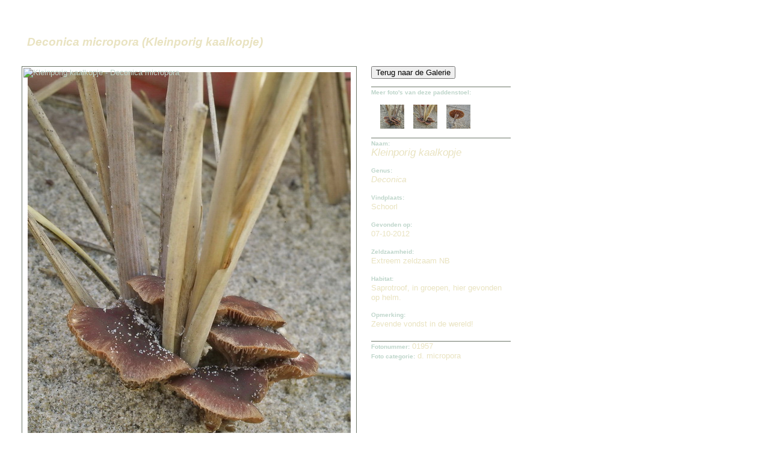

--- FILE ---
content_type: text/html; charset=UTF-8
request_url: https://www.amanita.fotovidi.nl/popup.php?pID=1957&src=fotos/Kleinporig-kaalkopje1_SCHOORL_web1-%7BLightRoom%7D-2a.jpg
body_size: 1671
content:
<!DOCTYPE html PUBLIC "-//W3C//DTD XHTML 1.0 Strict//EN" "http://www.w3.org/TR/xhtml1/DTD/xhtml1-strict.dtd">
<html xmlns="http://www.w3.org/1999/xhtml">
<head>
<meta http-equiv="Content-Type" content="text/html; charset=utf-8" />
<title>Deconica micropora (Kleinporig kaalkopje) - AMANITA Paddenstoelen</title>
<link rel="stylesheet" type="text/css" href="css/global.css" />
<link rel="stylesheet" type="text/css" href="css/popup.css">

</head>

<body itemscope itemtype="http://schema.org/CreativeWork" id="1957" onload="self.focus()" style="overflow: auto;"><!-- onblur="self.close()"-->

<a href="/" id="paddoPU">&nbsp;</a><!-- einde "paddoPU" -->
<div id="vaandel">
	<a href="/" id="amanita_POPUP">&nbsp;</a>
</div><!-- einde "vaandel" -->

<div id="topbar">
      <div id="topbarNav" itemprop="name">Deconica micropora (Kleinporig kaalkopje) </div><!-- einde "topbarNav" -->
</div><!-- einde "topbar" -->
	
	<div id="popupWrap">
			<img id="teleia" src="img/teleia.gif"  alt="Kleinporig kaalkopje - Deconica micropora" title="Kleinporig kaalkopje - Deconica micropora" width="550" height="713" /><!--   -->
		<div id="popupImgDiv" style="width: 541px; height: 705px;"> <!--  -->
			<img id="mainIMG" itemprop="image" src="fotos/Kleinporig-kaalkopje1_SCHOORL_web1-{LightRoom}-2a.jpg" alt="Kleinporig kaalkopje - Deconica micropora" title="Kleinporig kaalkopje - Deconica micropora" /><br />
			<div id="fotoCaption" style="width: 537px;">
				<div id="fotograaf">Foto: <strong class="value">Marjon van der Vegte</strong></div>
				<div id="zoomLink"></div>
			</div>
		</div>	
			  
		<div id="popupGegevens" style="height: 700px;">
			<input name="sluit" type="button" value="Terug naar de Galerie" onclick="window.location = window.sessionStorage.getItem('referer');" /><br />
<div id="thumbsWrapPU">
<p class="borderT boredrKleur"><span><b class="smallFont">Meer foto's van deze paddenstoel:</b></span></p>
	<div class="float">
	<a href="popup.php?pID=1383" onclick="navigateToThumbnail(event)"><img src="fotos/thumbs/Kleinporig-kaalkopje1_SCHOORL_1a.jpg" alt="Kleinporig kaalkopje" title="Kleinporig kaalkopje"></a>
	</div>	<div class="float">
	<a href="popup.php?pID=1957" onclick="navigateToThumbnail(event)"><img src="fotos/thumbs/Kleinporig-kaalkopje1_SCHOORL_web1-{LightRoom}-2a.jpg" alt="Kleinporig kaalkopje" title="Kleinporig kaalkopje"></a>
	</div>	<div class="float">
	<a href="popup.php?pID=1958" onclick="navigateToThumbnail(event)"><img src="fotos/thumbs/Kleinporig-kaalkopje_SCHOORL_03.jpg" alt="Kleinporig kaalkopje" title="Kleinporig kaalkopje"></a>
	</div>			<p class="borderT boredrKleur" style="clear: both;"><span><b class="smallFont">Naam:</b></span><br />  
			<span class="value" style="font-size: 1.3em;"><em>Kleinporig kaalkopje</em></span><br />
			</p>
			<p>
			<span><b class="smallFont">Genus:</b></span><br />  
			<span class="value" style="font-size: 1.1em;"><em>Deconica</em></span><br />	
			</p>
			<p>
			<span><b class="smallFont">Vindplaats:</b></span><br />  
			<span class="value">Schoorl</span><br />
			</p>
			<p>
			<span><b class="smallFont">Gevonden op:</b></span><br />  
			<span class="value">07-10-2012</span><br />
			</p>
			<p>
			<span><b class="smallFont">Zeldzaamheid:</b></span><br />  
			<span class="value">Extreem zeldzaam NB</span><br />
			</p>
			<p>
			<span><b class="smallFont">Habitat:</b></span><br />  
			<span class="value">Saprotroof, in groepen, hier gevonden op helm.</span><br />
			</p>
			
			<p><span><b class="smallFont">Opmerking:</b></span><br /><span class="value">Zevende vondst in de wereld!</span></p>
						
			<p class="borderT boredrKleur" style="margin-top: 20px;">
			<span><b class="smallFont">Fotonummer:</b></span> <span class="value">01957</span><br />
			<span><b class="smallFont">Foto categorie:</b></span>  <span class="value">d. micropora</span</p>
						</div></div>

<script>
	var isThumbnailClicked = false;

	window.addEventListener('unload', function(event) {
		if (!isThumbnailClicked) {
			window.sessionStorage.removeItem('referer');
		}
	});

	var referer = window.sessionStorage.getItem("referer");

	if (referer == null) {
		if (document.referrer === '' || !document.referrer.startsWith('https://www.amanita.fotovidi.nl')) {
			window.sessionStorage.setItem("referer", '/gallerie.php');
		} else {
			window.sessionStorage.setItem("referer", document.referrer);
		}
	}

	function navigateToThumbnail(event) {
		isThumbnailClicked = true;
		var referer = window.sessionStorage.getItem("referer");

		if (referer == null) {
			window.sessionStorage.setItem("referer", document.referrer);
		}
	}
</script>

</body>

</html>

--- FILE ---
content_type: text/css
request_url: https://www.amanita.fotovidi.nl/css/global.css
body_size: 5597
content:
@charset "utf-8";
/* CSS Document */

html, body {width: 100%; height: 100%;	overflow: auto;}

body {
	margin: 0;
	padding: 0;
	font-family: verdana, tahoma, arial, sans-serif;
	font-size: 0.8em;
	color: #bed5ca;
	line-height: 130%;
	background-color: #434B3C;
	background: #222921 url('../img/bg_main2.jpg') top left;
	background-attachment: fixed;
	}

a {color: #b5ce87; text-decoration: underline; outline: none;}
a:hover {color: #cccb70; text-decoration: none;}
	
h1, h2, h3, h4, h5, h6 {
	color: #a48829; /* goudachtig */
	font-weight: bold;
	margin: 5px 0 10px 0;
	}
	h3 { font-size: 1.3em; font-variant: small-caps;}
	h4 { font-size: 1.2em; font-variant: small-caps; margin-top: 25px;}
	h5 { font-size: 1em;}
	#nav h3 {margin-left: 10px; /*margin-top: 30px;*/}
	

/*========== ID's ===============================================================================*/
/*------ INHOUD ----------------------*/

#CONTAINER {
	position: absolute;
	top: 0; left: 0;
	width: 100%; height: 100%;
	min-width: 1100px;
	min-height: 840px;
}
#TOP {
	position: fixed; /*relative*/
	top: 0; left: 0;
	width: 100%; height: auto;
	border: 0 solid #FF0000;
	z-index: 600;
}

#mainWrapper {
	position: absolute;
	top: 99px; left: 0;
	width: 100%; height: 80%;
	/*background-image: url('../img/bg_main1.jpg');*/
	background-position: left top;
	border: 0 solid #FF0000;
}
#main {
	position: relative;
	top: 90px; left: 260px;
	width: calc(100% - 330px); height: 600px;
	margin-bottom: 30px;
	border: 0 dotted #00FF00;
}

#mainTxt {
	position: relative;
	left: 0px; top: 30px;
	height: 85%;
	border: 0 solid #FF0000;
	margin-left: 30px;
	/*overflow: auto;*/
	}
#swf {
	position: absolute;  /* met 'fixed' wordt de div verschoven, waarom?*/
	top: 0; right: 2px;
	height: 65px;
	width: 100%;
	text-align: right;
}

#home #main {
	width: calc(100% - 382px);
}

/*------ TOP en LEFT (vaandel, topNavigatie, navigatie links) en FOOTER -----------------*/

#paddo {
	position: absolute;
	top: 10px; left: 10px;
	width: 135px; height: 138px;
	background-image: url('../img/paddo.gif');
	z-index: 1000;
	text-decoration: none;
	}
	#paddo a i {display: none;}
	#paddo a {
			display: block;
			width: 100%;
			height: 100%;
			text-decoration: none;
			}

#vaandel {
	position: absolute;
	top: 0; left: 0;
	width: 100%;
	height: 71px;
	background: url('../img/vaandel_structuur_leeg_2.jpg') top left; /*vaandel_structuur_.jpg*/
	}
	#amanita {
		position: absolute;
		top: 0; left: 0;
		width: 441px; height: 70px;
		background: url('../img/amanita.jpg') top left;
		border: 0 solid red;	
		text-decoration: none !important;	
		}
	#zoek {
		float: right;
		margin-right: 10px;
		margin-top: 40px;	
		}
	/* #sitemap {
		 float: right; 
		 margin-right: -40px;
		} */


#topbar {
	position: absolute;
	top: 70px; left: 0;
	width: 100%;
	height: 30px;
	/*padding-left: 183px;*/
	line-height: 30px;
	text-align: left;
	background: transparent url('../img/navbar_structuur_2.jpg') top left;
	border: 0;
	}

	/**** topbar navigatie ****/
	
	#topbarNav {
		position: relative;
		width: 80%;
		height: 28px;
		left: 183px;
		border: 0 solid red;
	}
	div#topbar ul {list-style-type: none; margin: 0px; padding: 0; text-align: center;}
	div#topbar ul li {float: left;}
	div#topbar ul li a {
		display: block;
		/* height: 30px; */
		padding: 0 15px;
		line-height: 30px;
		text-decoration: none;
		}
	div#topbar ul li a:hover {
		height: 30px;
		color: #cccb70; /*374231*/
		background: transparent url('../img/navbar_structuur_2.jpg') top left no-repeat;
		}
		div#topbar ul li a#topNav_home:hover {background-position: -0px -30px;}
		div#topbar ul li a#topNav_gallerie:hover {background-position: -100px -30px;}
		div#topbar ul li a#topNav_vindplaatsen:hover {background-position: -200px -30px;}
		div#topbar ul li a#topNav_welke:hover {background-position: -300px -30px;}
		div#topbar ul li a#topNav_literatuur:hover {background-position: -400px -30px;}
		div#topbar ul li a#topNav_apparatuur:hover {background-position: -500px -30px;}
		div#topbar ul li a#topNav_contact:hover {background-position: -600px -30px;}
		div#topbar ul li a#topNav_sitemap:hover {background-position: -700px -30px;}
	/**** einde topbar navigatie ****/	

	
	
#nav {
	position: fixed; /*absolute*/
	top: 0; left: 0;
	width: 181px; height: 100%; /*  100% */
	min-height: 743px;
	text-align: left;
	background: transparent url('../img/left_structuur1.jpg') top left;
	background-attachment: fixed;
	z-index: 500;
	}
	.prop {float: right;}
	#menuIMG {
	position: relative;
	top: 160px;
	}
 	/***** navigatie ****/
	
	#navUl {list-style-type: none; 
			margin: 160px 0 15px 0; 
			padding: 0; 
			background: transparent url('../img/menu_bg_structuur.jpg') top left no-repeat;
			}
	#navUl li {/*padding-left: 10px;*/}
	#navUl li a {
		display: block;
		width: 100%;
		height: 25px;
		padding-left: 20px;
		line-height: 25px;
		text-decoration: none;
		}
	#navUl li a:hover {
		width: 100%;
		height: 25px;
		color: #cccb70; /*374231*/
		background: transparent url('../img/menu_bg_structuur.jpg') top left no-repeat;
		}
		#nav ul li a#nav_home:hover {background-position: -182px -0;}
		
			#nav ul li a#nav_Larenstein:hover,
		#nav ul li a#nav_gallerie:hover {background-position: -182px -25px;}
			#nav ul li  a#nav_larenstein_Biotoop,
			#nav ul li a#nav_Lichtenbelt:hover,
		#nav ul li a#nav_vindplaatsen:hover {background-position: -182px -50px;}
			#nav ul li a#nav_larenstein_Flora,		
			#nav ul li a#nav_Posbank:hover,
		#nav ul li a#nav_welke:hover {background-position: -182px -75px;}
			#nav ul li a#nav_Loenermark:hover,
		#nav ul li a#nav_literatuur:hover {background-position: -182px -100px;}
		#nav ul li a#nav_apparatuur:hover {background-position: -182px -125px;}
		#nav ul li a#nav_Nieuws:hover {background-position: -182px -150px;}
		#nav ul li a#nav_lijst:hover {background-position: -182px -175px;}
		#nav ul li a#nav_rodelijst2008:hover {background-position: -182px -200px;}
		#nav ul li a#nav_rodelijst:hover {background-position: -182px -225px;}
		#nav ul li a#nav_links:hover {background-position: -182px -250px;}

  #gLinks {
  	width: 80%;
  	height: auto;
  	margin: 0 0 20px 7%;
  	padding: 10px 0 0 2%;
  	line-height: 30px;
		background-color: transparent;
		border-top: 1px solid #6c7668;
  	}
  	#gLinks ul {list-style-type: none; margin: 0; padding: 0;}
  	#gLinks ul li {width: 100%; margin-bottom: 10px;}
  	#gLinks ul li a {display: block; width: 100%; height: auto;}
	
	/*#relevanteLinks a {width: 100%; height: 30px;}*/
#linksVal {width: 90%; height: auto; border-top: 1px solid #6c7668; margin-left: 5%; text-align: center;}

#footer {
	clear: both;
	position: relative;
	top: 30px;left: 0;
	width: 100%; height: auto;
	padding: 3px 0;
	line-height: 20px;
	color: #5C665D; /*728078*/
	font-size: 0.9em;
	text-align: center;
	border-top: 1px solid #6c7668;
	-moz-opacity:.7;
	opacity: .7;
	}
	#footer ul {
			list-style-type: none; 
			width: 690px;
			margin: 0 auto; /* 0 0 0 25px = deze waarde als 'wie kent deze?' link geactiveerd is...*/ 
			padding: 0;
			text-align: center;
			}
	#footer ul li {display: inline;}
	#footer ul li a {padding: 0 8px;}		
							/*---- Current Page: ---- */
							/* TOP */
							body#home a#topNav_home,
          		body#gallerie a#topNav_gallerie,
          		body#vindplaatsen a#topNav_vindplaatsen,								
          			body#larenstein a#topNav_vindplaatsen,							
          			body#lichtenbelt a#topNav_vindplaatsen,							
          			body#loenermark a#topNav_vindplaatsen,							
          			body#posbank a#topNav_vindplaatsen,
          		body#welke a#topNav_welke,
          		body#literatuur a#topNav_literatuur,
          		body#apparatuur a#topNav_apparatuur,
          		body#contact a#topNav_contact,
							
							body#sitemap a#sitemaplink,
							
							/* MENU LINKS */
							body#home a#nav_home,
          		body#gallerie a#nav_gallerie,
          		body#vindplaatsen a#nav_vindplaatsen,								
          			/* body#larenstein a#nav_vindplaatsen,	
          			body#lichtenbelt a#nav_vindplaatsen,							
          			body#loenermark a#nav_vindplaatsen,							
          			body#posbank a#nav_vindplaatsen, */
          		body#welke a#nav_welke,
          		body#literatuur a#nav_literatuur,
          		body#apparatuur a#nav_apparatuur,
          		body#news a#nav_Nieuws,
							body#rodelijst_2008 a#nav_rodelijst2008,
          		body#rodelijst a#nav_rodelijst,
          		body#links a#nav_links,
							
							/* FOOTER */
							body#home a#footer_home,
          		body#gallerie a#footer_gallerie,
          		body#vindplaatsen a#footer_vindplaatsen,								
          			body#larenstein a#footer_vindplaatsen,							
          			body#lichtenbelt a#footer_vindplaatsen,							
          			body#loenermark a#footer_vindplaatsen,							
          			body#posbank a#footer_vindplaatsen,
          		body#welke a#footer_welke,
          		body#literatuur a#footer_literatuur,
          		body#apparatuur a#footer_apparatuur,
          		body#contact a#footer_contact {
								color: #a48829; 
								text-decoration: none;
								cursor: default; 
								background-image: url();
								}			
	
	
	#ref{ /* "Design & implementatie Pano Psathas" */
			width: 100%;
			height: auto;
			margin-top: 0px;
			text-align: center;	
			}
			#footer #ref span {
				text-transform: capitalize;
				filter:alpha(opacity=80);
				-moz-opacity:.8;
				opacity: .8;
				}

/*========== einde ID's =========================================================================*/


/*========== ANDERE PAGINA'S ====================================================================*/

#ulVindplaasten {margin: 40px 0 0 0; padding: 0; list-style-type: none; line-height: 35px; text-align: center;}
#ulVindplaasten li {float: left; width: 137px; height: 155px; margin-right: 30px} /*width: 150px; height: 186px; */
#ulVindplaasten li a {display: block; width: 100%; height: 100%; text-decoration: none;}
#ulVindplaasten li a em {display: none;}
#ulVindplaasten li a img {border: 0;}
#ulVindplaasten li a#larenstein {background-image: url('../img/KNOP_Larenstein_klein.gif');} /* zonder '_klein' w en h als hierboven in comm*/
#ulVindplaasten li a#larenstein:hover {background-image: url('../img/KNOP_Larenstein_klein_.gif');}
#ulVindplaasten li a#lichtenbelt {background-image: url('../img/KNOP_Lichtenbelt_klein.gif');}
#ulVindplaasten li a#lichtenbelt:hover {background-image: url('../img/KNOP_Lichtenbelt_klein_.gif');}
#ulVindplaasten li a#loenermark {background-image: url('../img/KNOP_Loenermark_klein.gif');}
#ulVindplaasten li a#loenermark:hover {background-image: url('../img/KNOP_Loenermark_klein_.gif');}
#ulVindplaasten li a#posbank {background-image: url('../img/KNOP_Posbank_klein.gif');}
#ulVindplaasten li a#posbank:hover {background-image: url('../img/KNOP_Posbank_klein_.gif');}


/*------------ RODE LIJST ZOEKEN ------------------------------------------------------------------*/
#RL_wrap {
	position: absolute;
	top: 50px; left: 50%;
	width: 800px; height: auto;
	margin-left: -400px;
	padding: 15px;
	color: #3d3d3d;
	background-color: #eef8e9;
	border: 1px solid #6c7668; 
}

#RL_zoekTxt {
	padding-left: 3px;
	color: #666666;
	font-style:italic;
	font-weight: bold;
	background-color: #ecedec;
	border: 1px solid #6c7668;
}

#legendaTabel, #schemaTabel {margin-bottom: 20px;}

/*======== ALFABETISCH =============================================================================*/	
#letters {
	width: 800px; height: 24px;
	margin-bottom: 10px;
	line-height: 25px;
	/*background-image: url('../img/gall_bar.jpg');*/
	}
	#letters ul {list-style-type: none; margin: 0; padding: 0; border: 0 solid red;}
	#letters ul li {float: left; margin-right: 1px; text-align: center; width: 20px; height: 20px; line-height: 20px;}
	#letters ul li a {display: block; width: 100%; height: 100%; text-decoration: none; background-image: url('../img/bg_letters_breder.jpg');}
	#letters ul li a:hover {border: 0 solid #cccb70; font-size: 11pt; background-image: url('../img/bg_letters_breder_hover.jpg');}
	/* .lettLI, .curr {
			float: left; 
			width: 22px; 
			height: 20px; 
			text-align: center; 
			line-height: 18px; 
			font-weight: bold; 
			font-size: 10pt;
			background-image: url('../img/bg_letters_breder.jpg');
			}
	.curr {background-image: url('../img/bg_letters_breder_curr.jpg');}
	.curr a {color: #41493A;} */
/*======== einde ALFABETISCH =======================================================================*/	
	
.td_Bold {border-top: 1px solid #6c7668; border-left: 1px solid #6c7668; font-weight:bold;}
.notBold {font-weight: normal;}
.mark {font-weight: bold; color: #cc0000;}
.green {font-weight: bold; color: #009900;}
.titelKleur {color: #E0DEB5;}
.font14 {font-size: 14pt;} 
.font10 {font-size: 10pt;}
.font8 {font-size: 8pt;}
.fontHyper {font-size: 7pt; font-weight: normal;}
.fontNormal {font-size: 10pt; font-weight: normal;}
.alignR {text-align: right;}
.alfabetischeLinks {text-decoration: none; color: #3D3D3D;}

.bgRLijstCells {background-color: #C9CFC2;}
.bgAccent {background-color: #C9CFC2;}
.td, .td06 {border-top: 1px solid #6c7668; border-left: 1px solid #6c7668}
.td06 {border-right: 1px solid #6c7668}
/*------------------------------------------------------------------------------------------------*/

/*------------ LINKS PAGINA ----------------------------------------------------------------------*/
.wrapps {
	float: left;
	width: 200px; height: 200px;
	margin: 0 4px 4px 0;
	text-align: center;
	border: 1px solid #6C7668; /* 6C7668 */
	background-color: #4F5547;
}
.wrapps img {margin: 1px;}
.wrapps a {
	display: block;
	width: 100%; height: 100%;
	text-decoration: none;
	border: 1px solid transparent;
}
.wrapps a:hover {
	border: 1px solid #A48829;
	background-color: #5A5F53;
}
.screenshots, .caption {
	width: 156px; height: auto;
	margin: auto; margin-top: 10px;
	border: 1px solid #6C7668;
}
.caption {
	border: none;
}
/*------------------------------------------------------------------------------------------------*/


/*========== CLASSES ============================================================================*/
.pagTitelImgSWF {position: absolute; top: -5px; left: -50px;}

.msg {position: absolute; top: 50px; left: 80px; font-size: 1em; color: #bed5ca;}
.msg1 {position: absolute; top: 150px; left: 250px; font-size: 1.1em; font-weight: bold; color: #bed5ca;}

.alignR {text-align: right;}
.alignC {text-align: center;}
.alignL {text-align: left;}
.valignT {vertical-align: top;}

.floatR {float: right;}
.floatL {float: left;}

.border {border: 1px solid #6c7668;}
.borderT {border-top: 1px solid #6c7668;}
.borderB {border-bottom: 1px solid #6c7668;}
.borderL {border-left: 1px solid #6c7668;}
.borderR {border-right: 1px solid #6c7668;}
.borderTB {border-top: 1px solid #6c7668; border-bottom: 1px solid #6c7668;}
.borderLR {border-left: 1px solid #6c7668; border-right: 1px solid #6c7668;}
.noBorder {border: 0;}

/*---- Pagina: list.php -------------*/
.noLijn {text-decoration: none;}
.lijstLetters {
	 margin-left: -20px;
	 margin-top: 8px;
	 margin-bottom: 5px;
	 padding-left: 3px;
	 font-size: 10pt; 
	 color: #A48829;
	 border-bottom: 1px solid #A48829;
}
	.lijstLetters a {text-decoration: none;}
	.naarTop{
		float: right;
		margin-top: -23px;
		font-variant: small-caps;
		font-weight: normal;
	}
	.lijst_ul {margin-bottom: 10px;}
	.lijst_ul li {line-height: 150%; width: auto; margin-right: 5px; font-weight: normal; }
	.lijst_letLinks {
		float: left;
		/* margin-right: 3px; */
	}.lijst_letLinks a {
			display: block;
			width: 10px; height: 10px;
		}
/*-----------------------------------*/

.fontSmall {font-size: 0.7em;}
.fontSmall8 {font-size: 0.8em;}
.fontColor {color: #000;}
.bg {background-color:#F8F3E0;}
.txtKleur {color: #A48829;} /*FF6600 - AB8E30 */
.txtRood {color: #CC0000;}
.txtGroen{color: #ccff99}
.txtB {font-weight: bold;}
.txtKlein {font-size:0.8em; font-weight: bold;}
/*========== einde CLASSES ======================================================================*/



--- FILE ---
content_type: text/css
request_url: https://www.amanita.fotovidi.nl/css/popup.css
body_size: 1719
content:
/*@charset "utf-8";
 CSS Document. PopUp.JS kijkt hierna.... */

html, body {width: 100%; height: 100%; overflow: auto;}

body {
	margin: 0;
	padding: 0;
	font-family: verdana, tahoma, arial, sans-serif;
	font-size: 0.8em;
	color: #bed5ca;
	line-height: 130%;
	background: url('../img/main_popup.jpg') top left;
	}

a {color: #b5ce87; text-decoration: underline; outline: none;}
a:hover {color: #cccb70; text-decoration: none;}

img a { filter:alpha(opacity=80);}
img a:hover { filter:alpha(opacity=100);}
	
h1, h2, h3, h4, h5, h6 {
	color: #a48829; /* goudachtig */
	font-weight: bold;
	margin: 5px 0 10px 0;
	}
	h2 { font-size: 2em; font-variant: small-caps;}
	h3 { font-size: 1.3em; font-variant: small-caps;}
	h4 { font-size: 1.2em; font-variant: small-caps; margin-top: 25px;}
	h5 { font-size: 1em;}


/*========= ID's =============================================================================*/

#popupWrap {
	position: absolute;
	width: 94%;
	height: 95%;
	margin-top: 100px;
	margin-left: 2%;
	padding: 10px;
  	text-align: left;
	}
  
  #popupImgDiv {
  	float: left;
  	width: auto;
  	height: auto;
  	padding: 7px;
		margin-right: 2%;
		margin-bottom: 40px;
  	text-align: left;
  	border: 1px solid #6c7668;
  	/*background-color: #475240;*/
  	}
  	#popupImgDiv img {
  		margin-left: auto;
  		border: 2px solid #fff; /*6c7668*/
  		}
  	
		/*______________________________________________________*/
		#mainIMG {
		position: relative;
		/*top: 18px;
		left: 18px;*/ 
  	margin-left: auto;
  	border: 2px solid #fff; /*6c7668*/
		z-index: 10;
  	}
		#teleia {/**/
			position: absolute;
			top: 13px;
			left: 13px;
			border: 0;
			z-index: 20;
			}
		/*______________________________________________________*/
	#fotoCaption {
		float: left; 
		width: auto; height: 25px;
		padding-left: 5px; 
		line-height: 25px; 
		font-size: 0.8em; 
		}
		#fotograaf, #zoomLink {
				float: left;
				width: auto;
		}
		#zoomLink {float: right;}
		
		
  #popupGegevens {
  	float: left;
		width: 240px; /* 200px */
		min-height: 448px;
  	/*padding: 10px; 	
  	background-color: #475240;
  	border: 1px solid #6c7668;*/ 
  	}
	#popupGegevens span {line-height: 15px;}

#thumbsWrapPU {
	/*position: absolute;
	left: 0;
	bottom: 100px;*/
	clear: both;
	width: 97%;
	height: 50px;
  	border: 0 solid #6c7668;
	}

/*========= TOP van Pagina ===========================================================================*/
#paddoPU {
	position: absolute;
	top: 10px; right: 10px;
	width: 95px; height: 97px;
	background: url('../img/paddo_POPUP_.gif');
	z-index: 1000;
	text-decoration: none !important;
	}
	html>body #padoPU {background-image: url('../img/paddo.gif');
	}


#vaandel {
	position: absolute;
	top: -10px; left: 0;
	width: 100%;
	height: 65px;
	background: url('../img/vaandel_structuur_leeg_2.jpg') top right; /*vaandel_POPUP*/
	}
	#amanita_POPUP {
		position: absolute;
		top: 25px; right: 130px;
		width: 204px; height: 30px;
		background: url('../img/amanita_.gif') top left;
		border: 0 solid red;		
		text-decoration: none !important;
		}

	

#topbar {
	position: absolute;
	top: 55px; left: 0;
	width: 100%;
	height: 30px;
	/*padding-left: 183px;*/
	line-height: 30px;
	font-family:Geneva, Arial, Helvetica, sans-serif;
	font-stretch: expanded;
	text-align: left;
	background: transparent url('../img/navbar_structuur_.jpg') top left;
	border: 0;
	}

	/**** topbar navigatie ****/
	
	#topbarNav {
		position: relative;
		width: 80%;
		height: 28px;
		left: 45px; /* 183px */
		 font-style:italic;
		font-size: 1.5em;
		font-weight: bold;
		color: #E9E3C1; 
		border: 0 solid red;
	}
/*=========== CLASSES =====================================================================*/

.borderKleur {border-color: #6c7668;}
.fontLatFam {font-size: 1.1em;}
.smallFont {font-size: 0.8em;}
.value {color: #E9E3C1;}
.currLink {border: 2px solid #AB8E30;}
.float {
	float: left;
	width: 40px;
	height: 40px;
	margin-left: 15px;
	margin-bottom: 15px;
	text-align: center;
	font-size: .9em;
	border: 0 solid red;
	}
	.float img {width: 40px; height: 40px;}
	.border2R {border: 2px solid red;}

.gallFoto {border: 2px solid #AA8D2F;}
